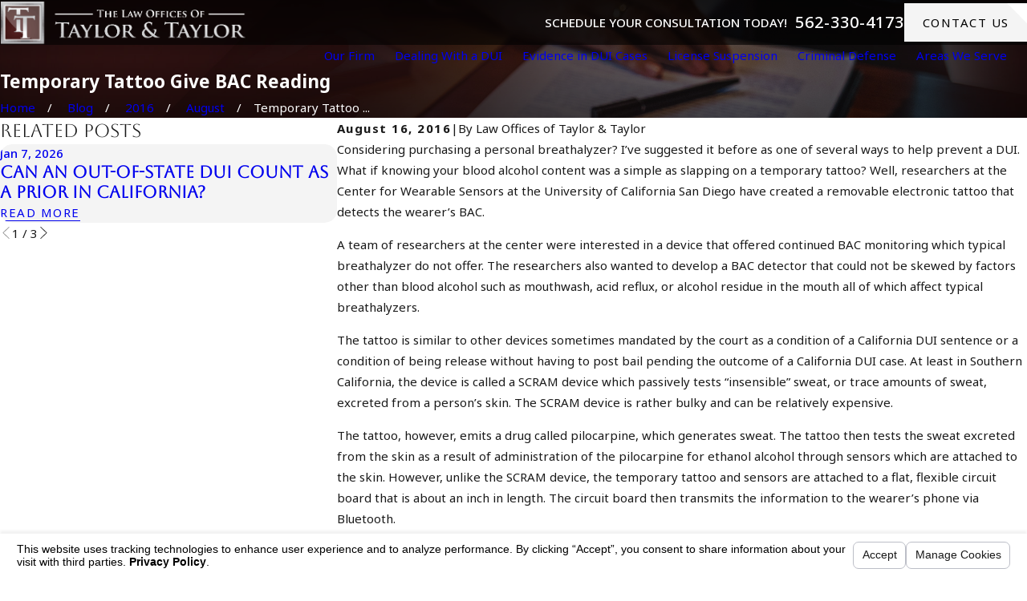

--- FILE ---
content_type: text/html; charset=utf-8
request_url: https://www.duicentral.com/sa.svc
body_size: 166
content:
<html><head><title>Request Rejected</title></head><body>The requested URL was rejected. Please consult with your administrator.<br><br>Your support ID is: 15767632611545572312<br><br><a href='javascript:history.back();'>[Go Back]</a></body></html>